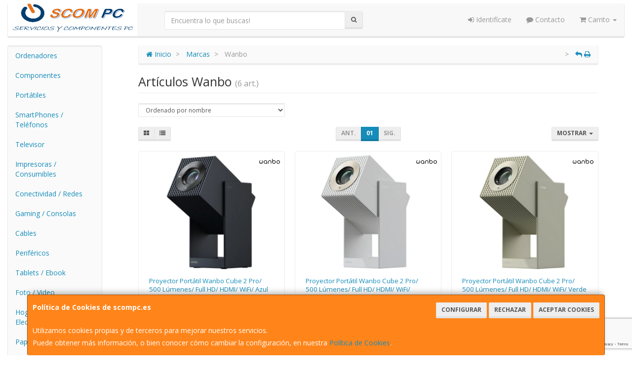

--- FILE ---
content_type: text/html; charset=utf-8
request_url: https://www.google.com/recaptcha/api2/anchor?ar=1&k=6LdrPnwUAAAAAA42yVxFV_1oOLAsZQ7xWQS6vj_U&co=aHR0cHM6Ly93d3cuc2NvbXBjLmVzOjQ0Mw..&hl=en&v=PoyoqOPhxBO7pBk68S4YbpHZ&size=invisible&anchor-ms=20000&execute-ms=30000&cb=b42gsfx359tr
body_size: 48629
content:
<!DOCTYPE HTML><html dir="ltr" lang="en"><head><meta http-equiv="Content-Type" content="text/html; charset=UTF-8">
<meta http-equiv="X-UA-Compatible" content="IE=edge">
<title>reCAPTCHA</title>
<style type="text/css">
/* cyrillic-ext */
@font-face {
  font-family: 'Roboto';
  font-style: normal;
  font-weight: 400;
  font-stretch: 100%;
  src: url(//fonts.gstatic.com/s/roboto/v48/KFO7CnqEu92Fr1ME7kSn66aGLdTylUAMa3GUBHMdazTgWw.woff2) format('woff2');
  unicode-range: U+0460-052F, U+1C80-1C8A, U+20B4, U+2DE0-2DFF, U+A640-A69F, U+FE2E-FE2F;
}
/* cyrillic */
@font-face {
  font-family: 'Roboto';
  font-style: normal;
  font-weight: 400;
  font-stretch: 100%;
  src: url(//fonts.gstatic.com/s/roboto/v48/KFO7CnqEu92Fr1ME7kSn66aGLdTylUAMa3iUBHMdazTgWw.woff2) format('woff2');
  unicode-range: U+0301, U+0400-045F, U+0490-0491, U+04B0-04B1, U+2116;
}
/* greek-ext */
@font-face {
  font-family: 'Roboto';
  font-style: normal;
  font-weight: 400;
  font-stretch: 100%;
  src: url(//fonts.gstatic.com/s/roboto/v48/KFO7CnqEu92Fr1ME7kSn66aGLdTylUAMa3CUBHMdazTgWw.woff2) format('woff2');
  unicode-range: U+1F00-1FFF;
}
/* greek */
@font-face {
  font-family: 'Roboto';
  font-style: normal;
  font-weight: 400;
  font-stretch: 100%;
  src: url(//fonts.gstatic.com/s/roboto/v48/KFO7CnqEu92Fr1ME7kSn66aGLdTylUAMa3-UBHMdazTgWw.woff2) format('woff2');
  unicode-range: U+0370-0377, U+037A-037F, U+0384-038A, U+038C, U+038E-03A1, U+03A3-03FF;
}
/* math */
@font-face {
  font-family: 'Roboto';
  font-style: normal;
  font-weight: 400;
  font-stretch: 100%;
  src: url(//fonts.gstatic.com/s/roboto/v48/KFO7CnqEu92Fr1ME7kSn66aGLdTylUAMawCUBHMdazTgWw.woff2) format('woff2');
  unicode-range: U+0302-0303, U+0305, U+0307-0308, U+0310, U+0312, U+0315, U+031A, U+0326-0327, U+032C, U+032F-0330, U+0332-0333, U+0338, U+033A, U+0346, U+034D, U+0391-03A1, U+03A3-03A9, U+03B1-03C9, U+03D1, U+03D5-03D6, U+03F0-03F1, U+03F4-03F5, U+2016-2017, U+2034-2038, U+203C, U+2040, U+2043, U+2047, U+2050, U+2057, U+205F, U+2070-2071, U+2074-208E, U+2090-209C, U+20D0-20DC, U+20E1, U+20E5-20EF, U+2100-2112, U+2114-2115, U+2117-2121, U+2123-214F, U+2190, U+2192, U+2194-21AE, U+21B0-21E5, U+21F1-21F2, U+21F4-2211, U+2213-2214, U+2216-22FF, U+2308-230B, U+2310, U+2319, U+231C-2321, U+2336-237A, U+237C, U+2395, U+239B-23B7, U+23D0, U+23DC-23E1, U+2474-2475, U+25AF, U+25B3, U+25B7, U+25BD, U+25C1, U+25CA, U+25CC, U+25FB, U+266D-266F, U+27C0-27FF, U+2900-2AFF, U+2B0E-2B11, U+2B30-2B4C, U+2BFE, U+3030, U+FF5B, U+FF5D, U+1D400-1D7FF, U+1EE00-1EEFF;
}
/* symbols */
@font-face {
  font-family: 'Roboto';
  font-style: normal;
  font-weight: 400;
  font-stretch: 100%;
  src: url(//fonts.gstatic.com/s/roboto/v48/KFO7CnqEu92Fr1ME7kSn66aGLdTylUAMaxKUBHMdazTgWw.woff2) format('woff2');
  unicode-range: U+0001-000C, U+000E-001F, U+007F-009F, U+20DD-20E0, U+20E2-20E4, U+2150-218F, U+2190, U+2192, U+2194-2199, U+21AF, U+21E6-21F0, U+21F3, U+2218-2219, U+2299, U+22C4-22C6, U+2300-243F, U+2440-244A, U+2460-24FF, U+25A0-27BF, U+2800-28FF, U+2921-2922, U+2981, U+29BF, U+29EB, U+2B00-2BFF, U+4DC0-4DFF, U+FFF9-FFFB, U+10140-1018E, U+10190-1019C, U+101A0, U+101D0-101FD, U+102E0-102FB, U+10E60-10E7E, U+1D2C0-1D2D3, U+1D2E0-1D37F, U+1F000-1F0FF, U+1F100-1F1AD, U+1F1E6-1F1FF, U+1F30D-1F30F, U+1F315, U+1F31C, U+1F31E, U+1F320-1F32C, U+1F336, U+1F378, U+1F37D, U+1F382, U+1F393-1F39F, U+1F3A7-1F3A8, U+1F3AC-1F3AF, U+1F3C2, U+1F3C4-1F3C6, U+1F3CA-1F3CE, U+1F3D4-1F3E0, U+1F3ED, U+1F3F1-1F3F3, U+1F3F5-1F3F7, U+1F408, U+1F415, U+1F41F, U+1F426, U+1F43F, U+1F441-1F442, U+1F444, U+1F446-1F449, U+1F44C-1F44E, U+1F453, U+1F46A, U+1F47D, U+1F4A3, U+1F4B0, U+1F4B3, U+1F4B9, U+1F4BB, U+1F4BF, U+1F4C8-1F4CB, U+1F4D6, U+1F4DA, U+1F4DF, U+1F4E3-1F4E6, U+1F4EA-1F4ED, U+1F4F7, U+1F4F9-1F4FB, U+1F4FD-1F4FE, U+1F503, U+1F507-1F50B, U+1F50D, U+1F512-1F513, U+1F53E-1F54A, U+1F54F-1F5FA, U+1F610, U+1F650-1F67F, U+1F687, U+1F68D, U+1F691, U+1F694, U+1F698, U+1F6AD, U+1F6B2, U+1F6B9-1F6BA, U+1F6BC, U+1F6C6-1F6CF, U+1F6D3-1F6D7, U+1F6E0-1F6EA, U+1F6F0-1F6F3, U+1F6F7-1F6FC, U+1F700-1F7FF, U+1F800-1F80B, U+1F810-1F847, U+1F850-1F859, U+1F860-1F887, U+1F890-1F8AD, U+1F8B0-1F8BB, U+1F8C0-1F8C1, U+1F900-1F90B, U+1F93B, U+1F946, U+1F984, U+1F996, U+1F9E9, U+1FA00-1FA6F, U+1FA70-1FA7C, U+1FA80-1FA89, U+1FA8F-1FAC6, U+1FACE-1FADC, U+1FADF-1FAE9, U+1FAF0-1FAF8, U+1FB00-1FBFF;
}
/* vietnamese */
@font-face {
  font-family: 'Roboto';
  font-style: normal;
  font-weight: 400;
  font-stretch: 100%;
  src: url(//fonts.gstatic.com/s/roboto/v48/KFO7CnqEu92Fr1ME7kSn66aGLdTylUAMa3OUBHMdazTgWw.woff2) format('woff2');
  unicode-range: U+0102-0103, U+0110-0111, U+0128-0129, U+0168-0169, U+01A0-01A1, U+01AF-01B0, U+0300-0301, U+0303-0304, U+0308-0309, U+0323, U+0329, U+1EA0-1EF9, U+20AB;
}
/* latin-ext */
@font-face {
  font-family: 'Roboto';
  font-style: normal;
  font-weight: 400;
  font-stretch: 100%;
  src: url(//fonts.gstatic.com/s/roboto/v48/KFO7CnqEu92Fr1ME7kSn66aGLdTylUAMa3KUBHMdazTgWw.woff2) format('woff2');
  unicode-range: U+0100-02BA, U+02BD-02C5, U+02C7-02CC, U+02CE-02D7, U+02DD-02FF, U+0304, U+0308, U+0329, U+1D00-1DBF, U+1E00-1E9F, U+1EF2-1EFF, U+2020, U+20A0-20AB, U+20AD-20C0, U+2113, U+2C60-2C7F, U+A720-A7FF;
}
/* latin */
@font-face {
  font-family: 'Roboto';
  font-style: normal;
  font-weight: 400;
  font-stretch: 100%;
  src: url(//fonts.gstatic.com/s/roboto/v48/KFO7CnqEu92Fr1ME7kSn66aGLdTylUAMa3yUBHMdazQ.woff2) format('woff2');
  unicode-range: U+0000-00FF, U+0131, U+0152-0153, U+02BB-02BC, U+02C6, U+02DA, U+02DC, U+0304, U+0308, U+0329, U+2000-206F, U+20AC, U+2122, U+2191, U+2193, U+2212, U+2215, U+FEFF, U+FFFD;
}
/* cyrillic-ext */
@font-face {
  font-family: 'Roboto';
  font-style: normal;
  font-weight: 500;
  font-stretch: 100%;
  src: url(//fonts.gstatic.com/s/roboto/v48/KFO7CnqEu92Fr1ME7kSn66aGLdTylUAMa3GUBHMdazTgWw.woff2) format('woff2');
  unicode-range: U+0460-052F, U+1C80-1C8A, U+20B4, U+2DE0-2DFF, U+A640-A69F, U+FE2E-FE2F;
}
/* cyrillic */
@font-face {
  font-family: 'Roboto';
  font-style: normal;
  font-weight: 500;
  font-stretch: 100%;
  src: url(//fonts.gstatic.com/s/roboto/v48/KFO7CnqEu92Fr1ME7kSn66aGLdTylUAMa3iUBHMdazTgWw.woff2) format('woff2');
  unicode-range: U+0301, U+0400-045F, U+0490-0491, U+04B0-04B1, U+2116;
}
/* greek-ext */
@font-face {
  font-family: 'Roboto';
  font-style: normal;
  font-weight: 500;
  font-stretch: 100%;
  src: url(//fonts.gstatic.com/s/roboto/v48/KFO7CnqEu92Fr1ME7kSn66aGLdTylUAMa3CUBHMdazTgWw.woff2) format('woff2');
  unicode-range: U+1F00-1FFF;
}
/* greek */
@font-face {
  font-family: 'Roboto';
  font-style: normal;
  font-weight: 500;
  font-stretch: 100%;
  src: url(//fonts.gstatic.com/s/roboto/v48/KFO7CnqEu92Fr1ME7kSn66aGLdTylUAMa3-UBHMdazTgWw.woff2) format('woff2');
  unicode-range: U+0370-0377, U+037A-037F, U+0384-038A, U+038C, U+038E-03A1, U+03A3-03FF;
}
/* math */
@font-face {
  font-family: 'Roboto';
  font-style: normal;
  font-weight: 500;
  font-stretch: 100%;
  src: url(//fonts.gstatic.com/s/roboto/v48/KFO7CnqEu92Fr1ME7kSn66aGLdTylUAMawCUBHMdazTgWw.woff2) format('woff2');
  unicode-range: U+0302-0303, U+0305, U+0307-0308, U+0310, U+0312, U+0315, U+031A, U+0326-0327, U+032C, U+032F-0330, U+0332-0333, U+0338, U+033A, U+0346, U+034D, U+0391-03A1, U+03A3-03A9, U+03B1-03C9, U+03D1, U+03D5-03D6, U+03F0-03F1, U+03F4-03F5, U+2016-2017, U+2034-2038, U+203C, U+2040, U+2043, U+2047, U+2050, U+2057, U+205F, U+2070-2071, U+2074-208E, U+2090-209C, U+20D0-20DC, U+20E1, U+20E5-20EF, U+2100-2112, U+2114-2115, U+2117-2121, U+2123-214F, U+2190, U+2192, U+2194-21AE, U+21B0-21E5, U+21F1-21F2, U+21F4-2211, U+2213-2214, U+2216-22FF, U+2308-230B, U+2310, U+2319, U+231C-2321, U+2336-237A, U+237C, U+2395, U+239B-23B7, U+23D0, U+23DC-23E1, U+2474-2475, U+25AF, U+25B3, U+25B7, U+25BD, U+25C1, U+25CA, U+25CC, U+25FB, U+266D-266F, U+27C0-27FF, U+2900-2AFF, U+2B0E-2B11, U+2B30-2B4C, U+2BFE, U+3030, U+FF5B, U+FF5D, U+1D400-1D7FF, U+1EE00-1EEFF;
}
/* symbols */
@font-face {
  font-family: 'Roboto';
  font-style: normal;
  font-weight: 500;
  font-stretch: 100%;
  src: url(//fonts.gstatic.com/s/roboto/v48/KFO7CnqEu92Fr1ME7kSn66aGLdTylUAMaxKUBHMdazTgWw.woff2) format('woff2');
  unicode-range: U+0001-000C, U+000E-001F, U+007F-009F, U+20DD-20E0, U+20E2-20E4, U+2150-218F, U+2190, U+2192, U+2194-2199, U+21AF, U+21E6-21F0, U+21F3, U+2218-2219, U+2299, U+22C4-22C6, U+2300-243F, U+2440-244A, U+2460-24FF, U+25A0-27BF, U+2800-28FF, U+2921-2922, U+2981, U+29BF, U+29EB, U+2B00-2BFF, U+4DC0-4DFF, U+FFF9-FFFB, U+10140-1018E, U+10190-1019C, U+101A0, U+101D0-101FD, U+102E0-102FB, U+10E60-10E7E, U+1D2C0-1D2D3, U+1D2E0-1D37F, U+1F000-1F0FF, U+1F100-1F1AD, U+1F1E6-1F1FF, U+1F30D-1F30F, U+1F315, U+1F31C, U+1F31E, U+1F320-1F32C, U+1F336, U+1F378, U+1F37D, U+1F382, U+1F393-1F39F, U+1F3A7-1F3A8, U+1F3AC-1F3AF, U+1F3C2, U+1F3C4-1F3C6, U+1F3CA-1F3CE, U+1F3D4-1F3E0, U+1F3ED, U+1F3F1-1F3F3, U+1F3F5-1F3F7, U+1F408, U+1F415, U+1F41F, U+1F426, U+1F43F, U+1F441-1F442, U+1F444, U+1F446-1F449, U+1F44C-1F44E, U+1F453, U+1F46A, U+1F47D, U+1F4A3, U+1F4B0, U+1F4B3, U+1F4B9, U+1F4BB, U+1F4BF, U+1F4C8-1F4CB, U+1F4D6, U+1F4DA, U+1F4DF, U+1F4E3-1F4E6, U+1F4EA-1F4ED, U+1F4F7, U+1F4F9-1F4FB, U+1F4FD-1F4FE, U+1F503, U+1F507-1F50B, U+1F50D, U+1F512-1F513, U+1F53E-1F54A, U+1F54F-1F5FA, U+1F610, U+1F650-1F67F, U+1F687, U+1F68D, U+1F691, U+1F694, U+1F698, U+1F6AD, U+1F6B2, U+1F6B9-1F6BA, U+1F6BC, U+1F6C6-1F6CF, U+1F6D3-1F6D7, U+1F6E0-1F6EA, U+1F6F0-1F6F3, U+1F6F7-1F6FC, U+1F700-1F7FF, U+1F800-1F80B, U+1F810-1F847, U+1F850-1F859, U+1F860-1F887, U+1F890-1F8AD, U+1F8B0-1F8BB, U+1F8C0-1F8C1, U+1F900-1F90B, U+1F93B, U+1F946, U+1F984, U+1F996, U+1F9E9, U+1FA00-1FA6F, U+1FA70-1FA7C, U+1FA80-1FA89, U+1FA8F-1FAC6, U+1FACE-1FADC, U+1FADF-1FAE9, U+1FAF0-1FAF8, U+1FB00-1FBFF;
}
/* vietnamese */
@font-face {
  font-family: 'Roboto';
  font-style: normal;
  font-weight: 500;
  font-stretch: 100%;
  src: url(//fonts.gstatic.com/s/roboto/v48/KFO7CnqEu92Fr1ME7kSn66aGLdTylUAMa3OUBHMdazTgWw.woff2) format('woff2');
  unicode-range: U+0102-0103, U+0110-0111, U+0128-0129, U+0168-0169, U+01A0-01A1, U+01AF-01B0, U+0300-0301, U+0303-0304, U+0308-0309, U+0323, U+0329, U+1EA0-1EF9, U+20AB;
}
/* latin-ext */
@font-face {
  font-family: 'Roboto';
  font-style: normal;
  font-weight: 500;
  font-stretch: 100%;
  src: url(//fonts.gstatic.com/s/roboto/v48/KFO7CnqEu92Fr1ME7kSn66aGLdTylUAMa3KUBHMdazTgWw.woff2) format('woff2');
  unicode-range: U+0100-02BA, U+02BD-02C5, U+02C7-02CC, U+02CE-02D7, U+02DD-02FF, U+0304, U+0308, U+0329, U+1D00-1DBF, U+1E00-1E9F, U+1EF2-1EFF, U+2020, U+20A0-20AB, U+20AD-20C0, U+2113, U+2C60-2C7F, U+A720-A7FF;
}
/* latin */
@font-face {
  font-family: 'Roboto';
  font-style: normal;
  font-weight: 500;
  font-stretch: 100%;
  src: url(//fonts.gstatic.com/s/roboto/v48/KFO7CnqEu92Fr1ME7kSn66aGLdTylUAMa3yUBHMdazQ.woff2) format('woff2');
  unicode-range: U+0000-00FF, U+0131, U+0152-0153, U+02BB-02BC, U+02C6, U+02DA, U+02DC, U+0304, U+0308, U+0329, U+2000-206F, U+20AC, U+2122, U+2191, U+2193, U+2212, U+2215, U+FEFF, U+FFFD;
}
/* cyrillic-ext */
@font-face {
  font-family: 'Roboto';
  font-style: normal;
  font-weight: 900;
  font-stretch: 100%;
  src: url(//fonts.gstatic.com/s/roboto/v48/KFO7CnqEu92Fr1ME7kSn66aGLdTylUAMa3GUBHMdazTgWw.woff2) format('woff2');
  unicode-range: U+0460-052F, U+1C80-1C8A, U+20B4, U+2DE0-2DFF, U+A640-A69F, U+FE2E-FE2F;
}
/* cyrillic */
@font-face {
  font-family: 'Roboto';
  font-style: normal;
  font-weight: 900;
  font-stretch: 100%;
  src: url(//fonts.gstatic.com/s/roboto/v48/KFO7CnqEu92Fr1ME7kSn66aGLdTylUAMa3iUBHMdazTgWw.woff2) format('woff2');
  unicode-range: U+0301, U+0400-045F, U+0490-0491, U+04B0-04B1, U+2116;
}
/* greek-ext */
@font-face {
  font-family: 'Roboto';
  font-style: normal;
  font-weight: 900;
  font-stretch: 100%;
  src: url(//fonts.gstatic.com/s/roboto/v48/KFO7CnqEu92Fr1ME7kSn66aGLdTylUAMa3CUBHMdazTgWw.woff2) format('woff2');
  unicode-range: U+1F00-1FFF;
}
/* greek */
@font-face {
  font-family: 'Roboto';
  font-style: normal;
  font-weight: 900;
  font-stretch: 100%;
  src: url(//fonts.gstatic.com/s/roboto/v48/KFO7CnqEu92Fr1ME7kSn66aGLdTylUAMa3-UBHMdazTgWw.woff2) format('woff2');
  unicode-range: U+0370-0377, U+037A-037F, U+0384-038A, U+038C, U+038E-03A1, U+03A3-03FF;
}
/* math */
@font-face {
  font-family: 'Roboto';
  font-style: normal;
  font-weight: 900;
  font-stretch: 100%;
  src: url(//fonts.gstatic.com/s/roboto/v48/KFO7CnqEu92Fr1ME7kSn66aGLdTylUAMawCUBHMdazTgWw.woff2) format('woff2');
  unicode-range: U+0302-0303, U+0305, U+0307-0308, U+0310, U+0312, U+0315, U+031A, U+0326-0327, U+032C, U+032F-0330, U+0332-0333, U+0338, U+033A, U+0346, U+034D, U+0391-03A1, U+03A3-03A9, U+03B1-03C9, U+03D1, U+03D5-03D6, U+03F0-03F1, U+03F4-03F5, U+2016-2017, U+2034-2038, U+203C, U+2040, U+2043, U+2047, U+2050, U+2057, U+205F, U+2070-2071, U+2074-208E, U+2090-209C, U+20D0-20DC, U+20E1, U+20E5-20EF, U+2100-2112, U+2114-2115, U+2117-2121, U+2123-214F, U+2190, U+2192, U+2194-21AE, U+21B0-21E5, U+21F1-21F2, U+21F4-2211, U+2213-2214, U+2216-22FF, U+2308-230B, U+2310, U+2319, U+231C-2321, U+2336-237A, U+237C, U+2395, U+239B-23B7, U+23D0, U+23DC-23E1, U+2474-2475, U+25AF, U+25B3, U+25B7, U+25BD, U+25C1, U+25CA, U+25CC, U+25FB, U+266D-266F, U+27C0-27FF, U+2900-2AFF, U+2B0E-2B11, U+2B30-2B4C, U+2BFE, U+3030, U+FF5B, U+FF5D, U+1D400-1D7FF, U+1EE00-1EEFF;
}
/* symbols */
@font-face {
  font-family: 'Roboto';
  font-style: normal;
  font-weight: 900;
  font-stretch: 100%;
  src: url(//fonts.gstatic.com/s/roboto/v48/KFO7CnqEu92Fr1ME7kSn66aGLdTylUAMaxKUBHMdazTgWw.woff2) format('woff2');
  unicode-range: U+0001-000C, U+000E-001F, U+007F-009F, U+20DD-20E0, U+20E2-20E4, U+2150-218F, U+2190, U+2192, U+2194-2199, U+21AF, U+21E6-21F0, U+21F3, U+2218-2219, U+2299, U+22C4-22C6, U+2300-243F, U+2440-244A, U+2460-24FF, U+25A0-27BF, U+2800-28FF, U+2921-2922, U+2981, U+29BF, U+29EB, U+2B00-2BFF, U+4DC0-4DFF, U+FFF9-FFFB, U+10140-1018E, U+10190-1019C, U+101A0, U+101D0-101FD, U+102E0-102FB, U+10E60-10E7E, U+1D2C0-1D2D3, U+1D2E0-1D37F, U+1F000-1F0FF, U+1F100-1F1AD, U+1F1E6-1F1FF, U+1F30D-1F30F, U+1F315, U+1F31C, U+1F31E, U+1F320-1F32C, U+1F336, U+1F378, U+1F37D, U+1F382, U+1F393-1F39F, U+1F3A7-1F3A8, U+1F3AC-1F3AF, U+1F3C2, U+1F3C4-1F3C6, U+1F3CA-1F3CE, U+1F3D4-1F3E0, U+1F3ED, U+1F3F1-1F3F3, U+1F3F5-1F3F7, U+1F408, U+1F415, U+1F41F, U+1F426, U+1F43F, U+1F441-1F442, U+1F444, U+1F446-1F449, U+1F44C-1F44E, U+1F453, U+1F46A, U+1F47D, U+1F4A3, U+1F4B0, U+1F4B3, U+1F4B9, U+1F4BB, U+1F4BF, U+1F4C8-1F4CB, U+1F4D6, U+1F4DA, U+1F4DF, U+1F4E3-1F4E6, U+1F4EA-1F4ED, U+1F4F7, U+1F4F9-1F4FB, U+1F4FD-1F4FE, U+1F503, U+1F507-1F50B, U+1F50D, U+1F512-1F513, U+1F53E-1F54A, U+1F54F-1F5FA, U+1F610, U+1F650-1F67F, U+1F687, U+1F68D, U+1F691, U+1F694, U+1F698, U+1F6AD, U+1F6B2, U+1F6B9-1F6BA, U+1F6BC, U+1F6C6-1F6CF, U+1F6D3-1F6D7, U+1F6E0-1F6EA, U+1F6F0-1F6F3, U+1F6F7-1F6FC, U+1F700-1F7FF, U+1F800-1F80B, U+1F810-1F847, U+1F850-1F859, U+1F860-1F887, U+1F890-1F8AD, U+1F8B0-1F8BB, U+1F8C0-1F8C1, U+1F900-1F90B, U+1F93B, U+1F946, U+1F984, U+1F996, U+1F9E9, U+1FA00-1FA6F, U+1FA70-1FA7C, U+1FA80-1FA89, U+1FA8F-1FAC6, U+1FACE-1FADC, U+1FADF-1FAE9, U+1FAF0-1FAF8, U+1FB00-1FBFF;
}
/* vietnamese */
@font-face {
  font-family: 'Roboto';
  font-style: normal;
  font-weight: 900;
  font-stretch: 100%;
  src: url(//fonts.gstatic.com/s/roboto/v48/KFO7CnqEu92Fr1ME7kSn66aGLdTylUAMa3OUBHMdazTgWw.woff2) format('woff2');
  unicode-range: U+0102-0103, U+0110-0111, U+0128-0129, U+0168-0169, U+01A0-01A1, U+01AF-01B0, U+0300-0301, U+0303-0304, U+0308-0309, U+0323, U+0329, U+1EA0-1EF9, U+20AB;
}
/* latin-ext */
@font-face {
  font-family: 'Roboto';
  font-style: normal;
  font-weight: 900;
  font-stretch: 100%;
  src: url(//fonts.gstatic.com/s/roboto/v48/KFO7CnqEu92Fr1ME7kSn66aGLdTylUAMa3KUBHMdazTgWw.woff2) format('woff2');
  unicode-range: U+0100-02BA, U+02BD-02C5, U+02C7-02CC, U+02CE-02D7, U+02DD-02FF, U+0304, U+0308, U+0329, U+1D00-1DBF, U+1E00-1E9F, U+1EF2-1EFF, U+2020, U+20A0-20AB, U+20AD-20C0, U+2113, U+2C60-2C7F, U+A720-A7FF;
}
/* latin */
@font-face {
  font-family: 'Roboto';
  font-style: normal;
  font-weight: 900;
  font-stretch: 100%;
  src: url(//fonts.gstatic.com/s/roboto/v48/KFO7CnqEu92Fr1ME7kSn66aGLdTylUAMa3yUBHMdazQ.woff2) format('woff2');
  unicode-range: U+0000-00FF, U+0131, U+0152-0153, U+02BB-02BC, U+02C6, U+02DA, U+02DC, U+0304, U+0308, U+0329, U+2000-206F, U+20AC, U+2122, U+2191, U+2193, U+2212, U+2215, U+FEFF, U+FFFD;
}

</style>
<link rel="stylesheet" type="text/css" href="https://www.gstatic.com/recaptcha/releases/PoyoqOPhxBO7pBk68S4YbpHZ/styles__ltr.css">
<script nonce="UD77cwPkiv0vlz7TriV0Wg" type="text/javascript">window['__recaptcha_api'] = 'https://www.google.com/recaptcha/api2/';</script>
<script type="text/javascript" src="https://www.gstatic.com/recaptcha/releases/PoyoqOPhxBO7pBk68S4YbpHZ/recaptcha__en.js" nonce="UD77cwPkiv0vlz7TriV0Wg">
      
    </script></head>
<body><div id="rc-anchor-alert" class="rc-anchor-alert"></div>
<input type="hidden" id="recaptcha-token" value="[base64]">
<script type="text/javascript" nonce="UD77cwPkiv0vlz7TriV0Wg">
      recaptcha.anchor.Main.init("[\x22ainput\x22,[\x22bgdata\x22,\x22\x22,\[base64]/[base64]/[base64]/bmV3IHJbeF0oY1swXSk6RT09Mj9uZXcgclt4XShjWzBdLGNbMV0pOkU9PTM/bmV3IHJbeF0oY1swXSxjWzFdLGNbMl0pOkU9PTQ/[base64]/[base64]/[base64]/[base64]/[base64]/[base64]/[base64]/[base64]\x22,\[base64]\\u003d\\u003d\x22,\[base64]/CrcKyD2vDqsOZwoPDjcKWw4d+w4JLcsKbwqrCoMKDw4jDulrCp8KNGChrQUzDjMO9wrIRByQYwofDgFt4e8KEw7MeYsKQXEfChQvCl2jDrF8IBzrDm8O2wrBxLcOiHAzCi8KiHUNAwo7DtsK/wr/DnG/Dv2RMw48jX8KjNMOwXScewqTClx3DiMOgEnzDpkldwrXDssKTwrQWKsOqZ0bCmcKHbXDCvllqR8OuKcKnwpLDl8KncMKePsO6DWR6wpnClMKKwpPDlMKQPyjDgsOow4x8AsKFw6bDpsKMw7BIGjPCjMKKAjUvSQXDosOrw47ChsK+UFYie8OLBcOFwr4Bwp0RTn/Ds8OjwooIwo7Cm0LDnn3DvcKAZsKubyI/[base64]/DsBXDrcKvwoFJHgXDiCtFwpFQBMO4w7sIwr53LULDhcOxEsO/woJ3fTs7w4jCtsOHFx7CgsO0w7XDuUjDqMKYFmEZwoxyw5kSSMOwwrJVck/[base64]/CMO3w67DkMKIdBE6G8K7w7TDqENyw57Dim/Dq8KTDljDh31Da1E0w6PCtnrCt8KRwrLDv0xTw5ICw7t5wpUMRFvCkQfDpMKqw63DnsKDZcKUZEhoXAbDhsOCPUnDilshwq7CglUVw7UZF35WABVuwpXCjMKxCzcLwqzCilhqw7BFwpTDkcO/VnLDp8KGwqvCu1jDjTdww6HCqcK3FMKowobClcOxw75+wrpvMsOLBMOdC8O9wrPCqcKbw6HDq2PCjQvDn8O2Y8KRw7bCh8KracO5woUrGyLCsj3Dv0ZEwpzCqRdSwrrDjMOnAsOKYcKUHQ/DtUbCqMO/[base64]/[base64]/CvBPDtiRdLBQjAxbDhMO4wpNFTBJEwqnDusK8w5/ChkPCrcOhQkc/wrTDkE8QHMKuwpXDmcOdMcOeJsOAwprDk0pbAVnDoRjCqcOxwrPDjn/CjsKQeiPDjMKAw5E/[base64]/Cv3Emw4gYwp8yGcKCwqx5wojDplPDvsK9OXzCliwMX8O8OVbDpDoSNk1jRcKbwozCjMOMw7VFBEDCssKmaT9iw44yOHLDul3CqcK8UcK9b8OPTMKQw6bCvTLDm2nCv8KQw5VPw75qGsKWwoLCkC3DqWTDk0/DrWfDmgrCtWDDog8EcGDDix8rZTBdGcKSSB7Ds8OswpPDn8K3wqVMw7cSw77DgV7CrltZUsORJik6XBHCqMOWLyXDjsO8wp/Dmyp4D1XCtMK3wpVxXcKuwrY8wpMgDsOtbzsFPsOvw6RDeVJawqwsZ8OlwoM6wq1QKcOKRD/[base64]/[base64]/SMOLG8OCw5kDLUXDsMKCd0XDqz9Kw6cGw69DNiPCqmtHwrEwRzbCsXjCo8OAwqQZw6d2AMK/DcK0cMOsdsKAw5PDq8O4w6jChmwEw4EdJkRECwcHW8KXQMKFDMKqW8ObXVwZw6UHwrHDu8OYLsKnLcKUwr9mQsKVwpt4w77DicOdwpB/wroxwrTDqUYaGBXClMOfV8Oqw6bDjsKvbsKQQMOnF2nDrsKzw7rCrhYgwo7Dr8OsGMOFw4o2FcO1w5/[base64]/w6nDpcKBDgnCrT0IRcOqZ8KOw47DmhFkw7hJw4bDkQhmCcOlwpDCj8OJwrTDs8K7wrJ3J8KxwoUow7HDiRRhV2gPMcKmwpvDgMOjwpzCvMOvN3oOZl9zCcKEwrBqw6lNwpXDtcOVw57DtVB1w59Ywp/DisOew67CncKfKgo8woYJNiM/wqjDvj1lwpx2wqzDkcKqwrgXGXIqTsObw653wroyTGIRJMKHw7s9bgobbUnDnmfCiTtYw5vCjGLCuMONY1c3asOrwr3ChgTCowl5EkXDtMKxwpg8wrJ8A8KUw6PDkcKZwpTDrcO+wpjCh8OnfcOvwr/Ck37Cu8KZwrlUI8KgBQ4owoDCscKuw7DDmw3Cmj99w7rDv0oQw7Zew6LCmsOuLy/ChcOEw59NwqTChGUkRhTClHbDmsKtw6jCrcKeF8K1wqdlFMObw5/CgMOyWUvDtV3CrjEKwpXDmVPDpMKhGRRgJkPCrcO5RcK8WS7CtwbCncOFwp0gwo7CqwbDmGl0w6HDvTrCmzbDhcKTCsKSwo/Dh2g5O0nDqk0EJcOja8OJTx10XkLDsBZAZXLCghEYw5ZIwpTCgcOMYcOTwp7CpcOTw4nDoTxfcMKNfGPDtBsbw7/[base64]/[base64]/wq3DjTzDhW3Do8KzwrrCncKFwrrDgCbCmMK9w7PCtcO1T8ODQHQkHE0tFgPDjHwNwrzCoXDChMO3fgMjK8KJFCTDsBrCi0nDlMOVKsKlbwfDiMK9amHCosOjA8O5U2vCkUPDnDrDpj5MUsKbw7Zxwr3Ck8Knw6XCnVTCtxNjGAR7GkV2dMKBOzBxwpbDtsK/SQc9BcOQAh1bwqHDrMO0w6ZJw5rDp1TDjg7Co8KtDWXDjnQnL2tdIVExw4ZUw7/Cr2PCr8OgwrHCvg8qwq7CvUoGw7HCjnR7IRnCvU3DscK/[base64]/CrcKYw7vDsi9QKENNw4NuZ8OQwpoqwrPCpDbDqDHCvktLDXnCs8KRw6zCosOkEHPDiiLCtHvDoTbCrsKzQsKBMsOYwqB3JsKow6VVdcKVwog/eMOnw5VefHVieTrCtcO+CCXCiz3DijnDsyvDhWdOAsKhYigzw43DpMKvw4s9w6l4EMOwfR/DuS7CuMKBw5pBR1XDscOAwpI9McOUwq/DkMOldsOHwqDDgi03wpbClmVhLcKpwrLChcOuYsKODsOqwpUiZ8KpwoNGRsOiw6DDjR3Co8OdIHLCr8OqRcOYMcKEw7LDlsO/RBrDicOdwqTCqMOaTsKcwqrDhsOBw5Upwo0zEQxAw4VZQEA+QxLDvX/Dn8KrBsKcfMOew60+LMOcOcK3w6kjwqXCt8KYw7nDqAzDqsOVZ8KqfRN1ZB7CosOINcOiw5jDvMKWwqZ3w5zDuT1+KGzCnSQyR0FKGnUGwrQXScOkw5NGHgDCgD/DvsOvwrcOwpBCJMKtHm/DsSEHLcKAYgYFw43DrcKSNMKkHVcHw5B6UCzCksOdal/Dkhpuw6/CvcKdw4t5w7jDksKpD8OyNXHCvWDCt8OBw6/ClUoFwoTCksOpwq/DlToIwpFNw6RwT8OjD8K2wpnDrXF9w6UpwrvDgXAsw4LDscKiQGrDi8OKOcOnKxYJZXfCnih4wp7CocOhScOTw7vDlcOUV1tbw4ZTw6VLVcOBPMOzBiQeeMKCUH5tw4QvF8K5wp/CrQtLZcKCTMOadMOEw7ICw5s/worDgsO7w4fCpjEXW2vCqcK/w4omw70mByTDnD3DtMOWFiPDk8KYwpTDvcKVw7DDrjMsXmpAw6pZwq7DnsK8wosPSsOTwo7DmjErwrDCmx/[base64]/ChwPDs8Ohw7PDvEIdNGByw47DtcK0AsKuZMO5w7QZwpzCk8Kld8K7wrI/[base64]/CkRZ2w7TCssKuBzTCp8KEwqI8fQHCiS4Iw7AWwrvDhUwgVMKqU2AxwqwiK8KjwrQgwqF5QcO4U8Ozw6t1KzTDvVHClcKVKcKgPMKLKcK/wo7CksO1wq4iw7XDoEgGw5TDlwnClXVVw4kzP8KNJg/DnMOjwpLDh8KgesKfeMKbEk8ew4d+wrlWLcKSw5vCi2TCvz9FN8ONJsKxwpbDq8KewpTDu8K4wpXCs8KgdsOsGjkzbcKcAWzDrcKTwq9Tb3QCUSjDosKywprDrhEZwqtbw7QhPRzCh8OVwo/CtsK3w78ca8Kowp7Cn37DvcKhRG0VwoHCu3RDJsKuw7A5w4dhTMKvRVpBZUA6w6hBw5TDvzZPw6/DisK6NE3Cm8KmwoTCusKBwrPCv8Oow5F0w4dcw7vDg21ewrLDg1Ecw7zDpMO+wqpkw4/DkR8nwofCtG/Cg8OVwoU3w4gge8OTAiFOwoDDnjXCiijDqHnDlQDCo8KcMh0FwqEEwpzDmkbCjMO9wog8wrRxfcOqwp/DrsOFwovCjxp3wp3DtsO+TyIhwqHDrS0WSVpRw5vCkUoTMWnCjwbDhmzChMOBwpTDhXDDnFjDkcKbLExRwr/DsMOPwojDnMOIEMK0wocMZy/[base64]/[base64]/DmMKrPcOEwqtmwqDDncKnw7/CpWAATMKVOsKHw57CtMO8dwdmegbCoVUmwqvDll9hw6/CoWXCnllow50rVWbCvsOcwqEDw7rDg2JhJ8KlDsK/[base64]/CnMOoXMOmw57Ct8OeCGQmBMOCwpAUb8ODUVkHaMKfw7PCo8OcwrbCpcKYPsOBwqoGL8OhwrTChAnCtsOLJDjCmDAhwqojw6HClMK+w79+S3/[base64]/DhCXCl3HDtHtkTh0JMUnCt8OONcOfAzxuN3fDhDF0DSAdwrwPfE7DiA8RJA7Cty51wpRdwrR6HcOqfMOXwqnDu8O2GsK5w7UkBxg8Z8KKwrLDv8OtwqNIw7ADw4/[base64]/Cj8K3LmpywozCncKpw6MxwrnCmMOUwoJSw77CksKVBQ1bcywAJsOhw5fDumY+w5hSHVnDqMOzPMKhNcO3RlhIwpjDkENNwrLClgDDhcODw5sMSMOKwopCY8KeT8Kfw5IHw5nDv8KuWwvCqMK4w7PDk8O+wovCvsKffGQww5YZfF/DmMKNwr/Cv8ONw4jCi8O3wpPCkCLDhURowo/DucKjFlVZcj/Dvj5/wpDCqMKMwpzDkUjCvMKww4VWw47Ci8KOw5FIdsOfwrDCpjLCjQ/[base64]/DqsKnw6geRcOuw4/[base64]/[base64]/DvWbCkMKaGn88w57CqTFxIMOjwqDDuMO0wpvCu2LDjMOHWjprwrDDkUlxbcKpwp16wprClcOKw49aw5BXw4TCp2VdTArDisKxCFkXw7jCtMKVfColwovDr2DCrAVdNFTChy8PMU/DvlvCihJ4JEHCqMO6w5rDhhzDv3UuBcKhw7UfBcOGwpAjw53ChMOtLQxTwpPDs0/CnEjDmWTCizYXQcOPaMOIwow+w5rDpDhrw67ChMKOw5zClgnChApTOhPDhcKlwqcOLlpvA8Kfw4TDiTrDizpAXQbCtsKsw5zCk8OLXsOMwrTCszFywoNNcGFwO3LCksKxe8Kdw6FUw5nCiwjDg13DtkdKWsOYR3Z9d1BiC8OHKsO/w4vCuyXCg8Kow69AwpTDvBPDk8OQQMOMAsOALm1nakArw70vSlLChsKsTkojw5HCqVZDXcO/XXnDjg7DhGwjYMOHZDXDusOqwrPChyc/wqDCnChMGsKSCEUeA0XCpMK0w6UXYRXCj8OTwqLDn8O4w6Ebwo/DtsKDw6vDknrDpMK2w7DDgz/Cg8K7w7DDtsOoEkHDn8KXF8ODwpUtR8K2BMOWEcKPYkEKwqpheMOyEjDDgmjDgnXCkMOpeSDCmV7Cr8Kawp7DhlzCo8OWwrcIB3smwrFvw4IWwpfCgsKEVMK9dsKMBAnCkcKGVcObCT1dwpHDosKTwp3DpcK/w7fCn8KxwoNEw5/[base64]/[base64]/[base64]/[base64]/Dq8Okw5FYUgXDiRHCu8Oiw6gzw4/DpsKNwqXCsX3CjMOnwpDDl8Opw442CTvCqmvCui0FEx/Dk0I5w6ABw4rCg0/[base64]/RcOcw6RSw4UfWMOTRwp3JVnCu3PDocKJwoPDjUV3w6jCpWPDn8KSKnHCqcO9d8Ogw58IXk7CiWhSHU3Cr8OQbsOfwrZ6wrQNEnRyw4nCu8OAD8KfwoAHwpLChMKGD8O7RjFxwo4IWMOUwqXDgy3DscK/d8OTDGHCoiJYEsOmwqVYw7PDtcOMB0RiECVNw6V3w6kOSsKiwpwbwrHDohxpwp/ClQw5w4vChFcFccOIw5DDrsKAw5DDkhtVBGrChsOwUC53JsK3OhfCml/CusO+WibCtAg9Y1/[base64]/AcOYI2rDhsK4LAdQfsKnw442w4bDo17CnRFew5rCp8OPwphpXcKAL2fDkcOuKsKYcSzCrVbDmsKWVwZPNT/Dt8O1bmPCusO6wovDsg3CmRvDosKRwpBOMxkiVsOdNXACw4UYw7tjSMKJw4JmWijDu8OPw7nDj8KwQcKHwq9jVjXCpXHCjcO/QsOywqTCgMK7wpvCuMK9woXCm1R6wqQveWDCghxQeF/[base64]/DkmXCpznDnwjDqAfCn8O/YsK9S8K1w6XDqWdqEnTCocOywpBQw6t9UWHCsDodUhIJw68xHVlvwoUlw77DqMO2wpV6QMKvwqATN2wMSw/CqcKqDsOjYsKzQglhwoFYCcKvHWxTwrwFwpYYw6TDu8OpwqAvYAfDo8KPw4jCiTVfFXZXb8KONGnDlcKqwrpwIsKlQEcvNMO1DMOBwoBiDWMxdsOvZGvDribDl8KewofCucOPf8ObwrQlw5XDg8KLPQ/Cv8O1dMOKeBJcS8OjJm/CtBQ8w7bDujLDtk/Cqy3DthPDnHFJwoTDjBbDnsO5ADE/CMKIwr5vwqc8w53DoBs1w6lPcsKmVxjClMKKE8OZHHnCpRPDhRMeNyQNDsOsE8OAwpI0wp1dXcOHw4HDiWEvMlXDscKcwr5ZPsOuKWfDksO1wonCjsKqwp9ewowta1saEALCmV/Ct3zDlSrCkMKrfsKgUcOkNy7DmMOjbS7DiFBDT2XDk8K/HMOPw4YiHlIjSMOgPMKRwpRpdsKfw7HCgEMINgDDox9pw7ULwo3CsgvDsTEbwrd2wr7CuwPClsKDasKswpjCpBJ4wr/CqVhMf8KDSR0gwqxUwoctw55dw6xxMMOHe8OaSMKMOcOOHcOfw6zDlhTClX7Cs8KqwrHDj8Kxd2fDqhAjwpnCmMKJwoHCicKfTA1pwoMFwrvDrykAOMOAw4XCkSwUwosMwrM0SsOqwpPDrWUdSUtBbcKNI8Ojw7UjEsO8BS/Dp8KiA8O8J8OiwowKesOGY8O3w4VMFxfCojrDmQ5ow5Y/B1rDusKyI8K+woERd8KnVcK0FEnCrMKLZMKtw6HDgcKBfEUbwqMOw7TCrU9Vw6/DpUdOw4zCh8K+ByJLLzdbV8OXHjjDljh4AQlWNWHDiArCtcOzP2wmw51xRsOsJMK2R8OvwqRXwpPDnF5zOAzClxV7d2Ztw4J9MBvDlsOlc3jCjFEUwoI1AwY3w6HDg8ONw47CosOIw7xow7bCrFxawpzDn8Olw47Ch8OfRCxkGcOtdH/[base64]/wo/CiX4ZFcKYwqkFUFrCucOgwpkNMTkjw6TCrMKDMsOvw49DdiDCm8Kywrsdw5dRaMKgw7LDocO4wp3Dp8OnJF/[base64]/Dpy7DmMOCWmDDgDN2GcKEAmfCkcOCfcKBPcOLwqQdDMOvw6DDu8O1wpPCt3VHdRHCsh4Xw5Mww5ItbcOnwqXCg8KEwrkNw7TDpHoYw5zDnMO4wr/DsElWwpEAwpIOOcO+w5bDojjCiQTDmMOyecKYwp/DncOlBsKiwojCkcK+w4IMw6N/CVfDi8K4TT5WwrPDjMOQwqXDp8OxwrRXwoXCgsOBwp4xwrjClMKrwoXDoMOPUgpYTwXCmMOhFcONYnPDmz8Ma0HDshg1w5vCunHDksOTwph8w7tHVmk4dsKLw5ZyCXlXw7fCgyw8wo3DhcOxR2Yuw78Pwo7DncOGXMK/w5vDtkRaw7bChcOBUXXDl8KuwrPCsi8BIF17w55zLcKJVCXDpjXDoMK8NsKHA8Olw7nDiCLCtsOkSMK5wpTDu8OcAsKYwpNTw5TCkilDbcOywokSB3DCu17Dj8KEwrPCv8OZw7BlwpLCt0VsEsOEw6dbwo46w6gyw5fCj8KaN8KswrHDqcK/fWU1US7DoktvI8ORwqtLVUsfY2jDqFfDrcKrw4p0KsK+w7oIOcOSw5nDjsKdZsKNwrMuwqtywrfCj2HCkzTDncOeNsK/McKBw5LDt3hwdCo1wpPCoMKDbMOLwqlZEMO8ezfCg8Khw77ChjjCkcKsw5HDpcOvDsOYeBx/fMKDMS0Qw418wpnDpgp5wopUwqkzRCXDlcKIw4N7VcKpwqrCv2V7d8Okw7LDqnzCiwsNw7YbwrQ2KcKMdUgvwoLDjcOkGXl2w40/w6LDiB9dw6nCsiYnchPClw4QasKZw4nDnWdLL8OafWAoF8KjEhgRwpjCo8KgEX/Dp8Ozwo3DhCIjwqLDgcOvw4I7w7PDhcOdF8KVPn5vwo/Cjw/[base64]/[base64]/W8OHw6fDuXVbfWbCpi9/[base64]/DlXRaw77CnsKpwpJrTC/Cm8KQXcKKwrHCul3DqxojwrU1wqMew71KCT7ColkkwpnCh8KPQ8KAMjbChcOqwocOw7LDhwR7wr9ieAXDpC7CghhKwrkzwopkw4h5ZlHCrcKew4hhVTx9DmQgeEI3d8OKZF8gw7Z6w47CjcOgwrJjGFJ8w6IgISMrw4vDi8O1K2DCiUxcNsOkUXpUYMKYw5/[base64]/DnMO0CW83NHYuwqtQwrZhw4JLwox/UkrChkDDuD/CuWMpRcKJHSc/w5Aswp3DjjnCkMO2wqBFbMKSZxnDt0XCsMKZU2jCo2DCmBUvZMOBWX8tXXHDkcKfw6tIwrEXecOww53Cv2fDhcOyw74Dwp/CrkDDiB8QbDLCrAwSTsKcb8KbHMOqasOOI8KEF1fDosKDF8OOw7PDqsKjHsKNw7FJBlPCpyzDlCLCn8KZwqh9dhLCrx3CvgNTw4hVw64Aw4RfazRhwrQxFsOOw5ZewohhI17Ci8OSw6HCmMOlwrpBOCDDmBFrAsOAb8Kqw51WwofDs8OoE8KAwpHCtEDDlD/CmWXCkmPDr8KKMlnDjUplPXfCmMOGw7vDnsOhwq/ChMObw5rDnwRkQx5OwoXDnTxCbVQ2FFUxXMO8worCrSYOw7HDqzZqwpBZEsK7JsOZwpPCpcOnaA/DgsKtL1lHwo/Ck8KUAn8xw4knVsOswojCrsOhwqkFwopIw6/CuMOKEsOUfz8DK8K7w6MrwoTCjcK3V8O4wrnDrEDDnsK/TsOmYcKUw7Ftw7XDhThkw6DDu8Ogw7PDtHHChsOmMcK0LitoHy8JXyR6w5dUbMKLBsOKw4TCv8Odw4/DqSzCqsKeDmTCvH7CusOYw5pECCM8wo12w5Bcw7/[base64]/[base64]/CcK+QSAaw4FfwrnDj8K+IcKAccOvfz/DnMK0bw/CqcKvOVkEA8Ocw7bDlj7CiUkgI8OLSnzClsO0WhQKRMOzw5fDucO+GxFnwqLDtTfDgsOfwrXDlcOlwoI/wqPDpShgw7ELw5ttw4M+fDPCrsKYwpQRwrFlEWwMw68/DsOKw6LCjD54PMOrecKZM8Kew4PDu8O5L8KQB8KBw6zCvwnDnF7CvT/CnMKcwo3CuMK6MHnDiFxsXcOdwq/CpkV3fBtUe2AOT8OpwopfDCIEImxqw4Y+w74mwplTD8KGw40oCMOjwq84wpfDq8KnPX85ZkLDuCZew5nCl8KJLkcLwqR0HsOBw4vCu2jDqAc3w5UhKsO+BMKiOinCpwPDucO8wojClMKUIT0sXC18wpM4wrwVw6/DusOKF13Cr8Kdw5IpOyVIw71Lw4jCvsOdw740J8OswpjDnGHDsy9DPcOhwo55XsKFQFfDjMKqwopzwqvCtsK9QALDvsKfwocIw60sw5/[base64]/[base64]/M8OSYcKYEhRvB3fDnmLCvioPw73DosKkwoFhVyrCq1ZeFMK0woDCkyPCp1zCjMOfKcK0wokeBsKMKnFbw5JiAMOHDCBkwqjDj1wwYVVuw4DDoVAKwoE5w784W10qfsKPw6F/w61dUMKLw7ZBLMKdLsKWGiPDqMO2SQNWw6fCqcOvVB4cLxDDkMOow7hPEjElw7g7woTDp8K7X8OQw6c3w4vDsh3Do8KtwprCo8ORX8OAUsOfwpvDhsKvYsOiaMO4wqbDkWPDljzDsRFOAx/CusOXwpHDrmnCu8OtwpABw63CrWRdw4PDuixiZ8KBUSHDr27DvX7DtjzCk8O5w6wsa8O2YcOIP8K7JcOkwoXCgsKTw6NEw5RZw59mSz/DsELDgMKDb8ODwpoTw6rDow3CkMOKXzI/ZcOSHcKKCVTDtMOpMzIsHsObwrwNC0fCkgp6wqk7V8KWEGg0w6nDvXrDpMOcw4BCP8OWwpvCklgqw6FRUsOZMhLChVHDuFdWcCzClMKDw7XCjTRfODoqYsKBwqomwp16w5HDkDErFwnCog/DlsKjGA7DrsOFw6Ahw7cOwpMSw51CXsK+YVVBfsOEwoTCqUw6w5DDq8OOwplOacKxCMOmw5gRwo/CpSfCuMO9w7fCr8Oewql7w7/DtcKRURl2w7/Ct8Kcw7AQf8OODQkzw4cBRnHDjMKcw5JNBMK7USdUw7LChn16In57H8OzwofDrFhgw7AseMK1ecOQwrvDuG7CgwPCm8OncsOLQCTCt8KrwqrClUgVw5F2w6oHLsKzwpUkTQnCkmAZeT9kT8KDwoXCiyZXU0IJwrXCq8KTDsOHwqrDojvDtX/CqsOswq5ZSRNzw70hMsKCYcObw7jDhHMYWcK4wrNnbsOswq/Djx3DhTfCgVYmbMO1w4EWwpBbw7hdS1fCuMOMbXlrP8OCS0YKwoEJCljCpMKAwpcRR8Ojwp8FwoXDq8Omw7xmwqfCsg/[base64]/Cp0fDhjVYwpnCjmZTPR9bwpIAb0cJwqvCoEjDmsOmI8OPb8OeWcKTwrPCn8KOb8OywrrCjsKCZsOJw57DvcKZLRbDpAfDhX/Dpzp4Ugs6woTDgwrCuMOFw4LCiMO0w6pDEMKNw7FIASl5wpkzw4FMwpjDtF4dwpTDkUoWIcOHw43Cn8KnNw/CkcOsMsOVMsK4FRAOQEbCgMKQTcKswqpew6/ClCQCwoZiw5PDmcK0V35uRAkFwqHDmVjCvCfCnknDhcKeP8K3w67DiArDt8KbAjjCkx00w6oPQ8Kow6jDncKaKMOIwprDu8KJAWvDnX7DiwrDp1fDohdzw61dHsKjZMKaw6p9dMK/wpfDusKmw64SJ2rDlMOhRmRnIcO6ZcODcnjCt2HDjMKKw6slGh3CljF/[base64]/[base64]/DlcKjw6/[base64]/CiMKwAipUwrLCiWvDrsOZKMKbMkstIcKfT8KSw7HCsm7DlsKWGsOJw5/Cj8Kjw7hqBHTCi8KHw75pw4fDq8OFP8Kpa8KYwr3DsMO8wrUcUsOqJcK1cMOYwr42wodkAGR9QRnCpcKIJWHDjMOLw7xiw5/DhMOdb0zDnlFvwpPDsx9sCGBcJ8KlccOGWjIZwr7CtFBFwqnCmXFJDsKrQTPDgMO6wqwuwqpVwrcPwrDCusKPwrzCuGzCkk8+w6hud8KYRUDCpMOLCcOANQnDnCMUw5zCgULCuMKgw6LCsF0cEC7DpcO3w7NPc8OUwpFvwqPCrzrDhDFQw481w7p/wrbDnBVUw5AiDcKNcyVMeA/DusODORjCpMOVw6NdwrFAwq7Co8OYw5BodcOzw5JaYC3DtMKaw5MZwroLYMOIwoB/LcKXwp7CnWvDj23CpcOywo5eeFcHw6hiR8KDaHwmwoAQCMKdwoPCono5acKgQMKSVsKhFMOSHjfDkR7DpcKxfcOnInx1w5JXOD/[base64]/[base64]/[base64]/WxzDj1E7wqPCgsKpFmBkGE8Tw7HDvlPDnUTDkMKtw7XCpl1Mw4dmwoETAcOvwpfDuWFJw6INXUw8woAJLsO2BBbDpgMaw4w4w7/CnHZrMR5kwr5bLMO+IydEFMKxSMKQGW1Ow6XDmsK9wopTIWXClhzCjUbDs3BhEBTDshXCjcK8AcOTwq46Uhcbw4w2Fg/Ciz1TZiUSCCdrQS8awrpFw6ZPw5BUH8KAV8OeW07Dtyx2HnfCucOuwoDCjsOXwrN/K8OvQGjDrEnDqBUOwo9WYcKvWCFNwqs1wqfDj8KhwqQPJxIkw5kMHk7DtcKqBDk5OQpQUkc+bChzw6IowoTDtFUAw7BTwps6wqoAw6IIw5wUwqMow7/[base64]/[base64]/IC3DmcObUsO0wrDChTFkQcKZwpo7HMOEw6hAQsKNCMOGRFdSwrvCkcOJwozCjhcJwppfwpnCtQbDqcOEQ3Buw5N/w6FJRRPDnMOrMGjCmDYEwrxfw7JdZcOpV34Lw4vCh8KKGMKdw5Brw7BvWzcjXGnDnnEqXcONbjXDmsO6WsK2f20/N8OoH8OCw7fDpjLDkMOrwrkJw4d+OhVXwrXDszMbbMKIw645w5PDksKqA2Vsw47DiCo+woHDu0FcGV/Cj2rDhMK/QGVSw4rDssKtw6AWwq7CqELCoFDDvHjCpUM6fQfChcK1wrV7KMKeGiJ9w7QIw5MawqjCsCE1HcOZwpDDp8OrwoPDucK6IsKRZMOsKcOBRcK8M8KWw4vDkcOHXsK6OEVnwr/Cs8K+PsKPSsO1Sh3DtArCs8OMwoXDksOhFghTw7HDisO/w7pbwo7Cn8K4wqrDqMKTOk/DrEbCpGHDl2fCt8KgHX/DiGkvAMOCw44HI8KaTMOxw61Bw5fDi1LCiRA9wrfDnMKHw49XBcKtIRoNI8ODGUfDowrDgMOHcQQOeMKmcDoCwoFgYmHDgQsQLC/[base64]/NMOQwqx7QMOEw7zDt8K4w7s6CWMXw5PCnsOMeVMrExjDkgwrTMKbasKsLwAOwqDDg1vDnMKQfcO0BcK6O8OMFcK/KcOzwrVhwpJ8Ey/DgQddFEXDlW/DihwMw4sSCiwpeRYBEyfClMKPLsO7QMKZwpjDkXrCuADDmMKbwpzDi1Bxw5HDhcOPwpofYMKue8OmwpPCkGrCthLDtGgGQsKJNFbDgTovH8Kuw5Uhw6kcQcKXfBQcw5PCg2o0QF8Ew4XDhcOEeDnCqMKMwqPCkcOEwpAbOwc+w4/CqsKvwoJHOcK7wr3DscOBJMO4w6nCncKDw7DCtGkYbcKMwrZ9wqV1EsKZw5rCgMKUMXHCksOvV37CmcKpWWnCpcKDwqvCqm3DgxrCrsKUwrVEw6/[base64]/CoV1fwqFmw7nDjDoJJFPCjUjCucKOwqx4w59UDsOqw4jDslXDhMO5w51xw4bDi8Otw47CnyPDscKowqMjRcO3MQjCo8ORwppcbG11w7cpUMOtwqLCgmXDjMKNwoXCjhDCn8O6bA/DsUXCkgTCn0VBL8KRacKRYcOUU8KGw5BpTcK4fExgwoBZNsKDw5TClyEMAz54d0EZw6/[base64]/CmsORZho2w792w6xcw4t9WMKuZMO8PHjDq8ONSsKLQw5GVsO3woYPw4d8McOpOmE7wr/CuVQAP8KiMnHDnGHDoMKjw5PDi1tMbMKGB8O9JgzDosOHADzCmMO7QELCt8K/f3fDsMKmLTzClinCh1nClC/DqCrDnBksw6fCgcOxV8Oiwqc9wo0+woDCqsKOSnBXFHBqwp3DtcOdw6ZGwqTDpEfDmh52IFjCu8OARkHDtcOONUbCqcOGR0nDl2nDvMOqKnrDilnDgMK/w4NWWMONIHdDw7xQwp3DmcOpw5dNBBotwqLDi8KoGMOmwrDDvMOnw6NZwpIbOBtcflvDg8KkUE7DqsO1wrPCq1/CiwLCoMKRA8KAw65ZwrDDtld0JQBSw7zCsRHDhcKnw7zCgEwnwrAHw51ubcOUwqTDmcOwLsKFwqpQw7RMw54gYWt+HBHCtmjDnm7Di8OmHcOrLXMRw6h1bsKweTcfwr3DkMKSHUTCkcKlITtLGcKUe8OYFH/CsT5Sw4IyEDbDuFkFMWDDvcKuDsOzwp/[base64]/DvCRVSkZUw79CwofDo8K0w4/[base64]/AMK4w4rDvEfDpj/CoMOyUMKYw5F+w4LDm01EUQrCvA3Dug4MUg5cwpHCmXHCosO4KWPCkMK9eMOFYcK+c0/CmMKkwqbDmcKHEjbChkjCr2kEw7nDvsKWw7LDisOmw79XQgLCmMK/wrhuPMOLw6rDiQfDvMK+worDqnlMScOwwqEQAcK6wqDCvn5RNE/DvkQQw7jDnsKxw7xFQBTCtipnw5/CnykaYmLCpnwtY8OCwqd/E8OGMDN7w4zDqcKgw7HDu8K7w4rDr3fCisO8wqrCkRHDl8Ovw5HDncKww4VXSzHDisK2wqLDqcObDkwiF2DCjMOaw6o+KsOxXsO+w6p4esKjw4FkwpPCpcOiw5nDm8K3wr/CuFDDlAvCuFjDv8OYUsK2RMOoacOjwqrCgMOSAHHCu1tfwr0jwrE6w7fCmMKAwqR9wrjCh1keXFwlwoQfw47DlgXCgE1fwrXCuEFYMUXCgVNhw7fChDzDtsK2HH1RRcKkw6jCr8KnwqEkMMKEwrTCjjTCuAbDo2M6w6VlZAEiw4hWw7MNwoF8ScOtewHCkMOHeC/Ck0/DqTTCo8KiUgVuw7/CgsOdCwrDvcKeH8K2w6cqLsKEw78uG3d9WVIywp/Ct8ODRcKLw5DCjMOyLsOPw4BwDcOgU1TCo2XCrWDCpMKaw4/CpE4aw5YaLcKkbMK8TcOCNsO/cQ3CnsOJwpIyABDDjT8/w4PChm4gwqp/d2lWw5ERw4Fgw57ChsKCfsKEVi0Hw5gQOsKCwp7CtcOPbmzCtFwcw54bw5vDs8OvGXLDg8OAXEXDiMKKwoXCr8O/w5zClsKCFsOoIEHDt8K5FcK4w4oWHh7Ch8OEwpZ9SMKJwoTChgBNaMK9J8K2wo7DscKODSvDsMOpBMKlwrLDiwbDmkTDgsO2Il0Dw6HDscKMVg1MwpxjwoF4TcOdwrxFb8KUwr/DoGjCpSgMQsKMw6XCqHxrw6HCmHxtw5F4wrMpw7R+dW/DqzbDhF/DnMOIYcKrQMKXw6nCrsKCwqUfwpjDqcKiN8OXw51ew4NxVDUUOQU7wobCmsOcAgTCocKdXMKgL8KsD3LCtcOFwozDqnIcUSLDqMK+UcOPwocqfW3DoxtAw4LDmxDClm/[base64]/w6Elw6V3w75UwqTCmFxmw6HCmcOdZzsMw7VuwoI7w75ow4xeDcKOwrPDoix0NcOSK8OFw5XClcKMIybCi2rCqsOaNcKQfmbCmsOgwq3DkMObX1rDu0Mww6EawpDCk3Fcw480fz/[base64]/DoMKsw6w0wqHCjW3DmMK+BiZKw7wMwqHDhcOswoXCpcOYwo9AwrfDrcKiNWrCknnCs3FCFMO/[base64]/[base64]/CqsKnw6HDssKOSUtSBcKcwrbDr8OqTWbDpXfCv8OJWnvCtsOhacOkwqDDi0TDkMO0w6bCjAxkw4I3w7vCiMODw6nCq2plfTrDinrDosKpJcKRYAVeGQwyL8KCwo0Kw6PCv2ABw5BmwpdNb3kgwqdzRjvCnD/DuThjw6pew4TDucO4JsKbIFkBwp7Cs8KXOF1Cw7sVw5h4JArCqsO/woYSGsOGw5rDlyJ8asOcw63CpRZ2wpxdVsOYUlPDkXTDhsOzwoVGw5/CosO5wr3CkcKYLy3DksKcw6sRMsOBwpDDkUYFw4AQFzN/wpQFw4jCn8O9VBFlwpVAw7rCnsKBRMKlwo9lw50ZXsKNwoIdw4bDlCFhNkZGwp0jw6rDo8K5wrfCk253wqpUw4PDplTDucOMwpIEEcO5EiLCkFIJb1LDo8OWJsKKw4xhW0vCqgMRT8OGw77CucKOw5TCq8Kcw7/CqcOwKyHDosKMaMKkwrPCqx5NLcODw5nDmcKDwobCoGPCo8OrFg9UOcKbHsKoZn1JRMOBeRrClcK8US9Cw5pcZXFUw5zCn8Oiw6zCscOaRSIcwrcxwpFnw7nDpCwtw4ExwofCpsOZasKrw4nDjnbCnsKpGTMmZcKUw7/[base64]/DuzjCl8OKXFHCnEEIZsKywo3DoyQOagHCg8OOw74aelcrwpjDtyXDjWRTJ185wovCpFolG1keAizCowNVw7jDpw/[base64]/[base64]\\u003d\x22],null,[\x22conf\x22,null,\x226LdrPnwUAAAAAA42yVxFV_1oOLAsZQ7xWQS6vj_U\x22,0,null,null,null,1,[21,125,63,73,95,87,41,43,42,83,102,105,109,121],[1017145,623],0,null,null,null,null,0,null,0,null,700,1,null,0,\[base64]/76lBhnEnQkZnOKMAhnM8xEZ\x22,0,0,null,null,1,null,0,0,null,null,null,0],\x22https://www.scompc.es:443\x22,null,[3,1,1],null,null,null,1,3600,[\x22https://www.google.com/intl/en/policies/privacy/\x22,\x22https://www.google.com/intl/en/policies/terms/\x22],\x22n8cLHOsPeYR29qmVVyO8n78NQiqniFGX2dD9LjK8jJ4\\u003d\x22,1,0,null,1,1768958247703,0,0,[63,29],null,[44,191,239],\x22RC-HNv8okgnHvbKfQ\x22,null,null,null,null,null,\x220dAFcWeA6P3d5Mj7bdvPXRALSU-e5GbRYmtiXZwV6_yCz4E6YdiT31CQntREQdZnIetyV1AtE1LyXJpIsc3Qg4gExWUGytftqhPw\x22,1769041047500]");
    </script></body></html>

--- FILE ---
content_type: text/css
request_url: https://www.scompc.es/assets/css/e_style.min.css?v=143
body_size: 104
content:
@import url("https://fonts.googleapis.com/css2?family=Open+Sans:wght@300;400;700&display=swap");html{height:100%}body{font-family:"Open Sans";color:#333333!important}.body-bg{background-color:#ffffff!important}a,a:active{}a.activo,a:hover{}h1{}h2{}h3{}h4{}

--- FILE ---
content_type: image/svg+xml
request_url: https://imagenes.web4pro.es/marcas/svg/wanbo.svg
body_size: 1519
content:
<?xml version="1.0" encoding="UTF-8"?>
<svg id="_Слой_1" data-name="Слой_1" xmlns="http://www.w3.org/2000/svg" xmlns:xlink="http://www.w3.org/1999/xlink" version="1.1" viewBox="0 0 250 58.2">
  <!-- Generator: Adobe Illustrator 29.2.1, SVG Export Plug-In . SVG Version: 2.1.0 Build 116)  -->
  <path d="M229.2,16.4c-11.4,0-20.8,9.3-20.8,20.8s9.3,20.8,20.8,20.8,20.8-9.3,20.8-20.8-9.3-20.8-20.8-20.8M243.6,37.2c0,7.9-6.4,14.4-14.4,14.4s-14.4-6.5-14.4-14.4,6.4-14.4,14.4-14.4,14.4,6.5,14.4,14.4"/>
  <path d="M198.1,35c-1-9.9-8.9-17.7-18.9-18.5-6-.5-11.9,1.6-16.2,5.7V0h-6.4v36.8c0,11.6,9.3,21,20.6,21.1h.1c9.5,0,17.8-6.4,20.1-15.6.6-2.4.8-4.9.6-7.3M191.8,37.2c0,1.9-.4,3.8-1.1,5.6-2.3,5.3-7.5,8.8-13.2,8.8s-14.4-6.5-14.4-14.4,1.4-7.2,4-9.9l.3-.3c2.7-2.7,6.3-4.2,10.1-4.2,7.9,0,14.4,6.5,14.4,14.4"/>
  <path d="M96.6,36.1c-.6-11-9.7-19.7-20.7-19.7s-20.2,8.7-20.7,19.7c0,.4,0,.7,0,1.1,0,5.7,2.3,11,6.4,15,3.9,3.7,8.9,5.7,14.3,5.7s.7,0,1,0c4.9-.2,9.6-2.3,13.4-5.8v4.7h6.4v-19.6c0-.3,0-.7,0-1.1M90.2,37.2h0c0,8-6.5,14.3-14.4,14.3s-13.5-5.5-14.3-12.9c0-.5,0-1,0-1.5,0-7.9,6.5-14.4,14.4-14.4,7.9,0,14.4,6.5,14.4,14.4"/>
  <path d="M146.3,36.1h-.4s.4,0,.4,0h-.4.4c0-10.8-8.9-19.6-19.7-19.6s-19.7,8.8-19.7,19.7v20.7h6.4v-20.7c0-7.3,6-13.3,13.3-13.3s13.3,6,13.3,13.3h.4-.4v20.7h6.4v-20.7h0Z"/>
  <path d="M35,17.3l-.4-.3-4,4.8.6.4c5.2,3,8.4,8.5,8.4,14.5s-2.8,10.9-7.6,14l-9.1-10.9-9.1,10.9c-4.8-3.1-7.6-8.3-7.6-14s3.2-11.5,8.4-14.5l.6-.4-4-4.8-.4.3C4,21.5,0,28.7,0,36.6s3.8,14.8,10.3,19.1c1.5,1,3.1,1.8,4.7,2.4h.4c0,.1,7.5-8.8,7.5-8.8l7.5,8.9h.4c1.6-.7,3.2-1.5,4.7-2.5,6.5-4.3,10.3-11.4,10.3-19.1,0-7.9-4-15.1-10.7-19.3"/>
</svg>